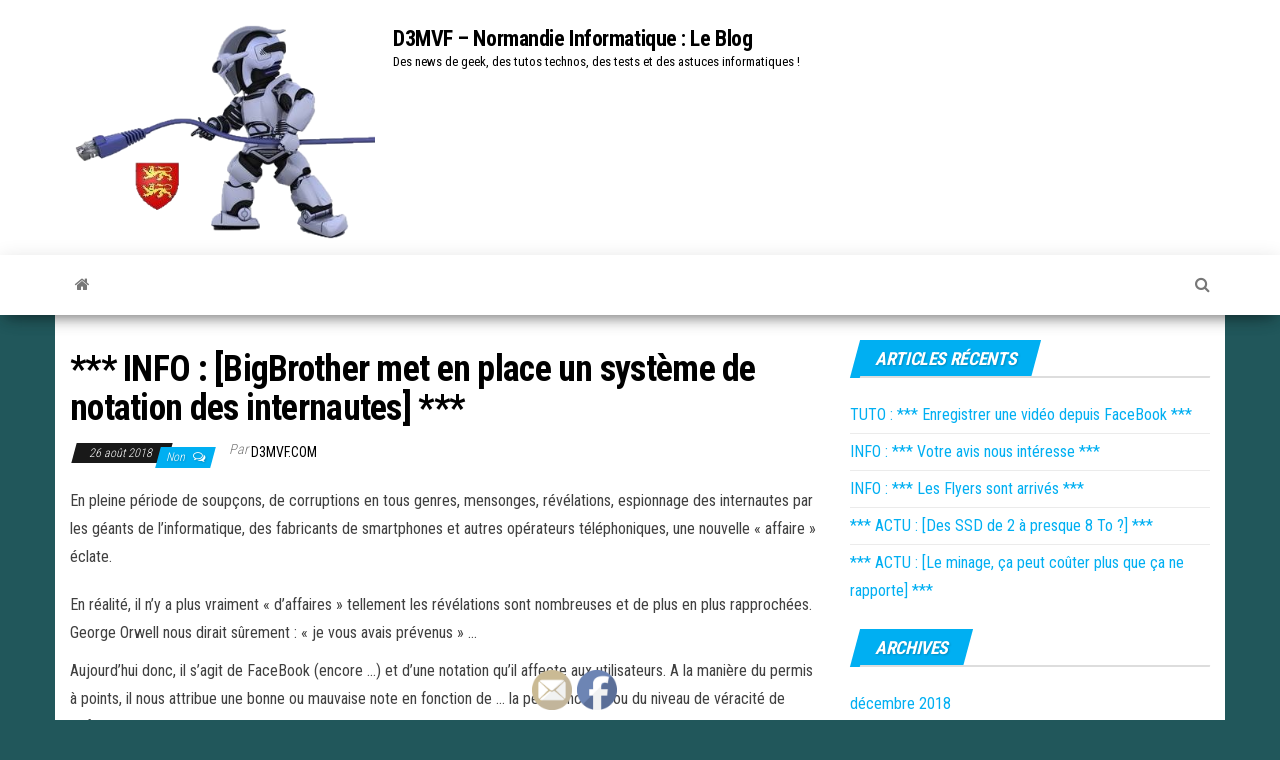

--- FILE ---
content_type: text/html; charset=UTF-8
request_url: http://blog.d3mvf.com/36/
body_size: 49391
content:
<!DOCTYPE html>
<html lang="fr-FR" prefix="og: http://ogp.me/ns#">
	<head>
		<meta http-equiv="content-type" content="text/html; charset=UTF-8" />
		<meta http-equiv="X-UA-Compatible" content="IE=edge">
		<meta name="viewport" content="width=device-width, initial-scale=1">
		<link rel="pingback" href="http://blog.d3mvf.com/xmlrpc.php" />
		<title>*** INFO : [BigBrother met en place un système de notation des internautes] *** - D3MVF - Normandie Informatique : Le Blog</title>
<meta name='robots' content='max-image-preview:large' />
<script>window._wca = window._wca || [];</script>

<!-- This site is optimized with the Yoast SEO plugin v9.3 - https://yoast.com/wordpress/plugins/seo/ -->
<link rel="canonical" href="http://blog.d3mvf.com/36/" />
<meta property="og:locale" content="fr_FR" />
<meta property="og:type" content="article" />
<meta property="og:title" content="*** INFO : [BigBrother met en place un système de notation des internautes] *** - D3MVF - Normandie Informatique : Le Blog" />
<meta property="og:description" content="En pleine période de soupçons, de corruptions en tous genres, mensonges, révélations, espionnage des internautes par les géants de l&rsquo;informatique,&hellip;" />
<meta property="og:url" content="http://blog.d3mvf.com/36/" />
<meta property="og:site_name" content="D3MVF - Normandie Informatique : Le Blog" />
<meta property="article:publisher" content="https://www.facebook.com/NormandieInformatique/" />
<meta property="article:author" content="https://www.facebook.com/NormandieInformatique/" />
<meta property="article:section" content="Internet-BigBrother" />
<meta property="article:published_time" content="2018-08-26T13:09:41+02:00" />
<meta property="article:modified_time" content="2022-06-29T11:55:48+02:00" />
<meta property="og:updated_time" content="2022-06-29T11:55:48+02:00" />
<meta property="og:image" content="http://www.d3mvf.com/wp/wp-content/uploads/2018/08/FBnote-300x168.jpg" />
<meta name="twitter:card" content="summary_large_image" />
<meta name="twitter:description" content="En pleine période de soupçons, de corruptions en tous genres, mensonges, révélations, espionnage des internautes par les géants de l&rsquo;informatique,&hellip;" />
<meta name="twitter:title" content="*** INFO : [BigBrother met en place un système de notation des internautes] *** - D3MVF - Normandie Informatique : Le Blog" />
<meta name="twitter:image" content="http://www.d3mvf.com/wp/wp-content/uploads/2018/08/FBnote-300x168.jpg" />
<script type='application/ld+json'>{"@context":"https://schema.org","@type":"Organization","url":"http://blog.d3mvf.com/","sameAs":["https://www.facebook.com/NormandieInformatique/","https://www.youtube.com/channel/UCml5xCXwSWMCllGo_rRMtmA?view_as=subscriber"],"@id":"http://blog.d3mvf.com/#organization","name":"D3MVF - NORMANDIE INFORMATIQUE","logo":"http://blog.d3mvf.com/wp-content/uploads/2018/06/Logo-robot.jpg"}</script>
<!-- / Yoast SEO plugin. -->

<link rel='dns-prefetch' href='//stats.wp.com' />
<link rel='dns-prefetch' href='//secure.gravatar.com' />
<link rel='dns-prefetch' href='//fonts.googleapis.com' />
<link rel='dns-prefetch' href='//s.w.org' />
<link rel='dns-prefetch' href='//v0.wordpress.com' />
<link rel="alternate" type="application/rss+xml" title="D3MVF - Normandie Informatique : Le Blog &raquo; Flux" href="http://blog.d3mvf.com/feed/" />
<link rel="alternate" type="application/rss+xml" title="D3MVF - Normandie Informatique : Le Blog &raquo; Flux des commentaires" href="http://blog.d3mvf.com/comments/feed/" />
<script type="text/javascript">
window._wpemojiSettings = {"baseUrl":"https:\/\/s.w.org\/images\/core\/emoji\/14.0.0\/72x72\/","ext":".png","svgUrl":"https:\/\/s.w.org\/images\/core\/emoji\/14.0.0\/svg\/","svgExt":".svg","source":{"concatemoji":"http:\/\/blog.d3mvf.com\/wp-includes\/js\/wp-emoji-release.min.js?ver=6.0.11"}};
/*! This file is auto-generated */
!function(e,a,t){var n,r,o,i=a.createElement("canvas"),p=i.getContext&&i.getContext("2d");function s(e,t){var a=String.fromCharCode,e=(p.clearRect(0,0,i.width,i.height),p.fillText(a.apply(this,e),0,0),i.toDataURL());return p.clearRect(0,0,i.width,i.height),p.fillText(a.apply(this,t),0,0),e===i.toDataURL()}function c(e){var t=a.createElement("script");t.src=e,t.defer=t.type="text/javascript",a.getElementsByTagName("head")[0].appendChild(t)}for(o=Array("flag","emoji"),t.supports={everything:!0,everythingExceptFlag:!0},r=0;r<o.length;r++)t.supports[o[r]]=function(e){if(!p||!p.fillText)return!1;switch(p.textBaseline="top",p.font="600 32px Arial",e){case"flag":return s([127987,65039,8205,9895,65039],[127987,65039,8203,9895,65039])?!1:!s([55356,56826,55356,56819],[55356,56826,8203,55356,56819])&&!s([55356,57332,56128,56423,56128,56418,56128,56421,56128,56430,56128,56423,56128,56447],[55356,57332,8203,56128,56423,8203,56128,56418,8203,56128,56421,8203,56128,56430,8203,56128,56423,8203,56128,56447]);case"emoji":return!s([129777,127995,8205,129778,127999],[129777,127995,8203,129778,127999])}return!1}(o[r]),t.supports.everything=t.supports.everything&&t.supports[o[r]],"flag"!==o[r]&&(t.supports.everythingExceptFlag=t.supports.everythingExceptFlag&&t.supports[o[r]]);t.supports.everythingExceptFlag=t.supports.everythingExceptFlag&&!t.supports.flag,t.DOMReady=!1,t.readyCallback=function(){t.DOMReady=!0},t.supports.everything||(n=function(){t.readyCallback()},a.addEventListener?(a.addEventListener("DOMContentLoaded",n,!1),e.addEventListener("load",n,!1)):(e.attachEvent("onload",n),a.attachEvent("onreadystatechange",function(){"complete"===a.readyState&&t.readyCallback()})),(e=t.source||{}).concatemoji?c(e.concatemoji):e.wpemoji&&e.twemoji&&(c(e.twemoji),c(e.wpemoji)))}(window,document,window._wpemojiSettings);
</script>
<style type="text/css">
img.wp-smiley,
img.emoji {
	display: inline !important;
	border: none !important;
	box-shadow: none !important;
	height: 1em !important;
	width: 1em !important;
	margin: 0 0.07em !important;
	vertical-align: -0.1em !important;
	background: none !important;
	padding: 0 !important;
}
</style>
	<link rel='stylesheet' id='wp-block-library-css'  href='http://blog.d3mvf.com/wp-includes/css/dist/block-library/style.min.css?ver=6.0.11' type='text/css' media='all' />
<style id='wp-block-library-inline-css' type='text/css'>
.has-text-align-justify{text-align:justify;}
</style>
<link rel='stylesheet' id='mediaelement-css'  href='http://blog.d3mvf.com/wp-includes/js/mediaelement/mediaelementplayer-legacy.min.css?ver=4.2.16' type='text/css' media='all' />
<link rel='stylesheet' id='wp-mediaelement-css'  href='http://blog.d3mvf.com/wp-includes/js/mediaelement/wp-mediaelement.min.css?ver=6.0.11' type='text/css' media='all' />
<style id='global-styles-inline-css' type='text/css'>
body{--wp--preset--color--black: #000000;--wp--preset--color--cyan-bluish-gray: #abb8c3;--wp--preset--color--white: #ffffff;--wp--preset--color--pale-pink: #f78da7;--wp--preset--color--vivid-red: #cf2e2e;--wp--preset--color--luminous-vivid-orange: #ff6900;--wp--preset--color--luminous-vivid-amber: #fcb900;--wp--preset--color--light-green-cyan: #7bdcb5;--wp--preset--color--vivid-green-cyan: #00d084;--wp--preset--color--pale-cyan-blue: #8ed1fc;--wp--preset--color--vivid-cyan-blue: #0693e3;--wp--preset--color--vivid-purple: #9b51e0;--wp--preset--gradient--vivid-cyan-blue-to-vivid-purple: linear-gradient(135deg,rgba(6,147,227,1) 0%,rgb(155,81,224) 100%);--wp--preset--gradient--light-green-cyan-to-vivid-green-cyan: linear-gradient(135deg,rgb(122,220,180) 0%,rgb(0,208,130) 100%);--wp--preset--gradient--luminous-vivid-amber-to-luminous-vivid-orange: linear-gradient(135deg,rgba(252,185,0,1) 0%,rgba(255,105,0,1) 100%);--wp--preset--gradient--luminous-vivid-orange-to-vivid-red: linear-gradient(135deg,rgba(255,105,0,1) 0%,rgb(207,46,46) 100%);--wp--preset--gradient--very-light-gray-to-cyan-bluish-gray: linear-gradient(135deg,rgb(238,238,238) 0%,rgb(169,184,195) 100%);--wp--preset--gradient--cool-to-warm-spectrum: linear-gradient(135deg,rgb(74,234,220) 0%,rgb(151,120,209) 20%,rgb(207,42,186) 40%,rgb(238,44,130) 60%,rgb(251,105,98) 80%,rgb(254,248,76) 100%);--wp--preset--gradient--blush-light-purple: linear-gradient(135deg,rgb(255,206,236) 0%,rgb(152,150,240) 100%);--wp--preset--gradient--blush-bordeaux: linear-gradient(135deg,rgb(254,205,165) 0%,rgb(254,45,45) 50%,rgb(107,0,62) 100%);--wp--preset--gradient--luminous-dusk: linear-gradient(135deg,rgb(255,203,112) 0%,rgb(199,81,192) 50%,rgb(65,88,208) 100%);--wp--preset--gradient--pale-ocean: linear-gradient(135deg,rgb(255,245,203) 0%,rgb(182,227,212) 50%,rgb(51,167,181) 100%);--wp--preset--gradient--electric-grass: linear-gradient(135deg,rgb(202,248,128) 0%,rgb(113,206,126) 100%);--wp--preset--gradient--midnight: linear-gradient(135deg,rgb(2,3,129) 0%,rgb(40,116,252) 100%);--wp--preset--duotone--dark-grayscale: url('#wp-duotone-dark-grayscale');--wp--preset--duotone--grayscale: url('#wp-duotone-grayscale');--wp--preset--duotone--purple-yellow: url('#wp-duotone-purple-yellow');--wp--preset--duotone--blue-red: url('#wp-duotone-blue-red');--wp--preset--duotone--midnight: url('#wp-duotone-midnight');--wp--preset--duotone--magenta-yellow: url('#wp-duotone-magenta-yellow');--wp--preset--duotone--purple-green: url('#wp-duotone-purple-green');--wp--preset--duotone--blue-orange: url('#wp-duotone-blue-orange');--wp--preset--font-size--small: 13px;--wp--preset--font-size--medium: 20px;--wp--preset--font-size--large: 36px;--wp--preset--font-size--x-large: 42px;}.has-black-color{color: var(--wp--preset--color--black) !important;}.has-cyan-bluish-gray-color{color: var(--wp--preset--color--cyan-bluish-gray) !important;}.has-white-color{color: var(--wp--preset--color--white) !important;}.has-pale-pink-color{color: var(--wp--preset--color--pale-pink) !important;}.has-vivid-red-color{color: var(--wp--preset--color--vivid-red) !important;}.has-luminous-vivid-orange-color{color: var(--wp--preset--color--luminous-vivid-orange) !important;}.has-luminous-vivid-amber-color{color: var(--wp--preset--color--luminous-vivid-amber) !important;}.has-light-green-cyan-color{color: var(--wp--preset--color--light-green-cyan) !important;}.has-vivid-green-cyan-color{color: var(--wp--preset--color--vivid-green-cyan) !important;}.has-pale-cyan-blue-color{color: var(--wp--preset--color--pale-cyan-blue) !important;}.has-vivid-cyan-blue-color{color: var(--wp--preset--color--vivid-cyan-blue) !important;}.has-vivid-purple-color{color: var(--wp--preset--color--vivid-purple) !important;}.has-black-background-color{background-color: var(--wp--preset--color--black) !important;}.has-cyan-bluish-gray-background-color{background-color: var(--wp--preset--color--cyan-bluish-gray) !important;}.has-white-background-color{background-color: var(--wp--preset--color--white) !important;}.has-pale-pink-background-color{background-color: var(--wp--preset--color--pale-pink) !important;}.has-vivid-red-background-color{background-color: var(--wp--preset--color--vivid-red) !important;}.has-luminous-vivid-orange-background-color{background-color: var(--wp--preset--color--luminous-vivid-orange) !important;}.has-luminous-vivid-amber-background-color{background-color: var(--wp--preset--color--luminous-vivid-amber) !important;}.has-light-green-cyan-background-color{background-color: var(--wp--preset--color--light-green-cyan) !important;}.has-vivid-green-cyan-background-color{background-color: var(--wp--preset--color--vivid-green-cyan) !important;}.has-pale-cyan-blue-background-color{background-color: var(--wp--preset--color--pale-cyan-blue) !important;}.has-vivid-cyan-blue-background-color{background-color: var(--wp--preset--color--vivid-cyan-blue) !important;}.has-vivid-purple-background-color{background-color: var(--wp--preset--color--vivid-purple) !important;}.has-black-border-color{border-color: var(--wp--preset--color--black) !important;}.has-cyan-bluish-gray-border-color{border-color: var(--wp--preset--color--cyan-bluish-gray) !important;}.has-white-border-color{border-color: var(--wp--preset--color--white) !important;}.has-pale-pink-border-color{border-color: var(--wp--preset--color--pale-pink) !important;}.has-vivid-red-border-color{border-color: var(--wp--preset--color--vivid-red) !important;}.has-luminous-vivid-orange-border-color{border-color: var(--wp--preset--color--luminous-vivid-orange) !important;}.has-luminous-vivid-amber-border-color{border-color: var(--wp--preset--color--luminous-vivid-amber) !important;}.has-light-green-cyan-border-color{border-color: var(--wp--preset--color--light-green-cyan) !important;}.has-vivid-green-cyan-border-color{border-color: var(--wp--preset--color--vivid-green-cyan) !important;}.has-pale-cyan-blue-border-color{border-color: var(--wp--preset--color--pale-cyan-blue) !important;}.has-vivid-cyan-blue-border-color{border-color: var(--wp--preset--color--vivid-cyan-blue) !important;}.has-vivid-purple-border-color{border-color: var(--wp--preset--color--vivid-purple) !important;}.has-vivid-cyan-blue-to-vivid-purple-gradient-background{background: var(--wp--preset--gradient--vivid-cyan-blue-to-vivid-purple) !important;}.has-light-green-cyan-to-vivid-green-cyan-gradient-background{background: var(--wp--preset--gradient--light-green-cyan-to-vivid-green-cyan) !important;}.has-luminous-vivid-amber-to-luminous-vivid-orange-gradient-background{background: var(--wp--preset--gradient--luminous-vivid-amber-to-luminous-vivid-orange) !important;}.has-luminous-vivid-orange-to-vivid-red-gradient-background{background: var(--wp--preset--gradient--luminous-vivid-orange-to-vivid-red) !important;}.has-very-light-gray-to-cyan-bluish-gray-gradient-background{background: var(--wp--preset--gradient--very-light-gray-to-cyan-bluish-gray) !important;}.has-cool-to-warm-spectrum-gradient-background{background: var(--wp--preset--gradient--cool-to-warm-spectrum) !important;}.has-blush-light-purple-gradient-background{background: var(--wp--preset--gradient--blush-light-purple) !important;}.has-blush-bordeaux-gradient-background{background: var(--wp--preset--gradient--blush-bordeaux) !important;}.has-luminous-dusk-gradient-background{background: var(--wp--preset--gradient--luminous-dusk) !important;}.has-pale-ocean-gradient-background{background: var(--wp--preset--gradient--pale-ocean) !important;}.has-electric-grass-gradient-background{background: var(--wp--preset--gradient--electric-grass) !important;}.has-midnight-gradient-background{background: var(--wp--preset--gradient--midnight) !important;}.has-small-font-size{font-size: var(--wp--preset--font-size--small) !important;}.has-medium-font-size{font-size: var(--wp--preset--font-size--medium) !important;}.has-large-font-size{font-size: var(--wp--preset--font-size--large) !important;}.has-x-large-font-size{font-size: var(--wp--preset--font-size--x-large) !important;}
</style>
<link rel='stylesheet' id='SFSImainCss-css'  href='http://blog.d3mvf.com/wp-content/plugins/ultimate-social-media-icons/css/sfsi-style.css?ver=6.0.11' type='text/css' media='all' />
<link rel='stylesheet' id='SFSIPLUSmainCss-css'  href='http://blog.d3mvf.com/wp-content/plugins/ultimate-social-media-plus/css/sfsi-style.css?ver=6.0.11' type='text/css' media='all' />
<link rel='stylesheet' id='woocommerce-layout-css'  href='http://blog.d3mvf.com/wp-content/plugins/woocommerce/assets/css/woocommerce-layout.css?ver=3.5.10' type='text/css' media='all' />
<style id='woocommerce-layout-inline-css' type='text/css'>

	.infinite-scroll .woocommerce-pagination {
		display: none;
	}
</style>
<link rel='stylesheet' id='woocommerce-smallscreen-css'  href='http://blog.d3mvf.com/wp-content/plugins/woocommerce/assets/css/woocommerce-smallscreen.css?ver=3.5.10' type='text/css' media='only screen and (max-width: 768px)' />
<link rel='stylesheet' id='woocommerce-general-css'  href='http://blog.d3mvf.com/wp-content/plugins/woocommerce/assets/css/woocommerce.css?ver=3.5.10' type='text/css' media='all' />
<style id='woocommerce-inline-inline-css' type='text/css'>
.woocommerce form .form-row .required { visibility: visible; }
</style>
<link rel='stylesheet' id='wp-polls-css'  href='http://blog.d3mvf.com/wp-content/plugins/wp-polls/polls-css.css?ver=2.75.5' type='text/css' media='all' />
<style id='wp-polls-inline-css' type='text/css'>
.wp-polls .pollbar {
	margin: 1px;
	font-size: 6px;
	line-height: 8px;
	height: 8px;
	background-image: url('http://blog.d3mvf.com/wp-content/plugins/wp-polls/images/default/pollbg.gif');
	border: 1px solid #c8c8c8;
}

</style>
<link rel='stylesheet' id='wc-gateway-ppec-frontend-css'  href='http://blog.d3mvf.com/wp-content/plugins/woocommerce-gateway-paypal-express-checkout/assets/css/wc-gateway-ppec-frontend.css?ver=2.1.1' type='text/css' media='all' />
<link rel='stylesheet' id='envo-magazine-fonts-css'  href='https://fonts.googleapis.com/css?family=Roboto+Condensed%3A300%2C400%2C700&#038;subset=latin%2Clatin-ext' type='text/css' media='all' />
<link rel='stylesheet' id='bootstrap-css'  href='http://blog.d3mvf.com/wp-content/themes/envo-magazine/css/bootstrap.css?ver=3.3.7' type='text/css' media='all' />
<link rel='stylesheet' id='envo-magazine-stylesheet-css'  href='http://blog.d3mvf.com/wp-content/themes/envo-magazine/style.css?ver=1.3.4' type='text/css' media='all' />
<link rel='stylesheet' id='font-awesome-css'  href='http://blog.d3mvf.com/wp-content/themes/envo-magazine/css/font-awesome.min.css?ver=4.7.0' type='text/css' media='all' />
<link rel='stylesheet' id='jetpack_css-css'  href='http://blog.d3mvf.com/wp-content/plugins/jetpack/css/jetpack.css?ver=12.0.2' type='text/css' media='all' />
<script type='text/javascript' src='http://blog.d3mvf.com/wp-includes/js/jquery/jquery.min.js?ver=3.6.0' id='jquery-core-js'></script>
<script type='text/javascript' src='http://blog.d3mvf.com/wp-includes/js/jquery/jquery-migrate.min.js?ver=3.3.2' id='jquery-migrate-js'></script>
<script defer type='text/javascript' src='https://stats.wp.com/s-202603.js' id='woocommerce-analytics-js'></script>
<link rel="https://api.w.org/" href="http://blog.d3mvf.com/wp-json/" /><link rel="alternate" type="application/json" href="http://blog.d3mvf.com/wp-json/wp/v2/posts/36" /><link rel="EditURI" type="application/rsd+xml" title="RSD" href="http://blog.d3mvf.com/xmlrpc.php?rsd" />
<link rel="wlwmanifest" type="application/wlwmanifest+xml" href="http://blog.d3mvf.com/wp-includes/wlwmanifest.xml" /> 
<meta name="generator" content="WordPress 6.0.11" />
<meta name="generator" content="WooCommerce 3.5.10" />
<link rel='shortlink' href='https://wp.me/sagzUD-36' />
<link rel="alternate" type="application/json+oembed" href="http://blog.d3mvf.com/wp-json/oembed/1.0/embed?url=http%3A%2F%2Fblog.d3mvf.com%2F36%2F" />
<link rel="alternate" type="text/xml+oembed" href="http://blog.d3mvf.com/wp-json/oembed/1.0/embed?url=http%3A%2F%2Fblog.d3mvf.com%2F36%2F&#038;format=xml" />
<meta name="follow.[base64]" content="VtTh1SAWt4a1J6JEB16f"/>
	<script>
		window.addEventListener("sfsi_plus_functions_loaded", function() {
			var body = document.getElementsByTagName('body')[0];
			// console.log(body);
			body.classList.add("sfsi_plus_3.47");
		})
		// window.addEventListener('sfsi_plus_functions_loaded',function(e) {
		// 	jQuery("body").addClass("sfsi_plus_3.47")
		// });
		jQuery(document).ready(function(e) {
			jQuery("body").addClass("sfsi_plus_3.47")
		});

		function sfsi_plus_processfurther(ref) {
			var feed_id = '';
			var feedtype = 8;
			var email = jQuery(ref).find('input[name="email"]').val();
			var filter = /^([a-zA-Z0-9_\.\-])+\@(([a-zA-Z0-9\-])+\.)+([a-zA-Z0-9]{2,4})+$/;
			if ((email != "Enter your email") && (filter.test(email))) {
				if (feedtype == "8") {
					var url = "https://api.follow.it/subscription-form/" + feed_id + "/" + feedtype;
					window.open(url, "popupwindow", "scrollbars=yes,width=1080,height=760");
					return true;
				}
			} else {
				alert("Please enter email address");
				jQuery(ref).find('input[name="email"]').focus();
				return false;
			}
		}
	</script>
	<style>
		.sfsi_plus_subscribe_Popinner {
			width: 100% !important;
			height: auto !important;
			border: 1px solid #b5b5b5 !important;
			padding: 18px 0px !important;
			background-color: #ffffff !important;
		}

		.sfsi_plus_subscribe_Popinner form {
			margin: 0 20px !important;
		}

		.sfsi_plus_subscribe_Popinner h5 {
			font-family: Helvetica,Arial,sans-serif !important;

			font-weight: bold !important;
			color: #000000 !important;
			font-size: 16px !important;
			text-align: center !important;
			margin: 0 0 10px !important;
			padding: 0 !important;
		}

		.sfsi_plus_subscription_form_field {
			margin: 5px 0 !important;
			width: 100% !important;
			display: inline-flex;
			display: -webkit-inline-flex;
		}

		.sfsi_plus_subscription_form_field input {
			width: 100% !important;
			padding: 10px 0px !important;
		}

		.sfsi_plus_subscribe_Popinner input[type=email] {
			font-family: Helvetica,Arial,sans-serif !important;

			font-style: normal !important;
			color: #000000 !important;
			font-size: 14px !important;
			text-align: center !important;
		}

		.sfsi_plus_subscribe_Popinner input[type=email]::-webkit-input-placeholder {
			font-family: Helvetica,Arial,sans-serif !important;

			font-style: normal !important;
			color: #000000 !important;
			font-size: 14px !important;
			text-align: center !important;
		}

		.sfsi_plus_subscribe_Popinner input[type=email]:-moz-placeholder {
			/* Firefox 18- */
			font-family: Helvetica,Arial,sans-serif !important;

			font-style: normal !important;
			color: #000000 !important;
			font-size: 14px !important;
			text-align: center !important;
		}

		.sfsi_plus_subscribe_Popinner input[type=email]::-moz-placeholder {
			/* Firefox 19+ */
			font-family: Helvetica,Arial,sans-serif !important;

			font-style: normal !important;
			color: #000000 !important;
			font-size: 14px !important;
			text-align: center !important;
		}

		.sfsi_plus_subscribe_Popinner input[type=email]:-ms-input-placeholder {
			font-family: Helvetica,Arial,sans-serif !important;

			font-style: normal !important;
			color: #000000 !important;
			font-size: 14px !important;
			text-align: center !important;
		}

		.sfsi_plus_subscribe_Popinner input[type=submit] {
			font-family: Helvetica,Arial,sans-serif !important;

			font-weight: bold !important;
			color: #000000 !important;
			font-size: 16px !important;
			text-align: center !important;
			background-color: #dedede !important;
		}
	</style>
		<style>img#wpstats{display:none}</style>
			<noscript><style>.woocommerce-product-gallery{ opacity: 1 !important; }</style></noscript>
	<style type="text/css">.recentcomments a{display:inline !important;padding:0 !important;margin:0 !important;}</style>	<style type="text/css" id="envo-magazine-header-css">
			.site-header {
			background-image: url(http://www.d3mvf.com/wp/wp-content/uploads/2018/09/Fond_Blog01.png);
			background-repeat: no-repeat;
			background-position: 50% 50%;
			-webkit-background-size: cover;
			-moz-background-size:    cover;
			-o-background-size:      cover;
			background-size:         cover;
		}
		.site-title a, .site-title, .site-description {
			color: #000000;
		}
			
	</style>
	<style type="text/css" id="custom-background-css">
body.custom-background { background-color: #21575b; }
</style>
	<link rel="icon" href="http://blog.d3mvf.com/wp-content/uploads/2018/06/cropped-Logo-robot-32x32.jpg" sizes="32x32" />
<link rel="icon" href="http://blog.d3mvf.com/wp-content/uploads/2018/06/cropped-Logo-robot-192x192.jpg" sizes="192x192" />
<link rel="apple-touch-icon" href="http://blog.d3mvf.com/wp-content/uploads/2018/06/cropped-Logo-robot-180x180.jpg" />
<meta name="msapplication-TileImage" content="http://blog.d3mvf.com/wp-content/uploads/2018/06/cropped-Logo-robot-270x270.jpg" />
	</head>
	<body id="blog" class="post-template-default single single-post postid-36 single-format-standard custom-background wp-custom-logo woocommerce-no-js">
		<div class="site-header container-fluid">
	<div class="container" >
		<div class="row" >
			<div class="site-heading " >
				<div class="site-branding-logo">
					<a href="http://blog.d3mvf.com/" class="custom-logo-link" rel="home"><img width="323" height="215" src="http://blog.d3mvf.com/wp-content/uploads/2018/09/cropped-testtranspa.png" class="custom-logo" alt="D3MVF &#8211; Normandie Informatique : Le Blog" srcset="http://blog.d3mvf.com/wp-content/uploads/2018/09/cropped-testtranspa.png 323w, http://blog.d3mvf.com/wp-content/uploads/2018/09/cropped-testtranspa-300x200.png 300w" sizes="(max-width: 323px) 100vw, 323px" /></a>				</div>
				<div class="site-branding-text">
											<p class="site-title"><a href="http://blog.d3mvf.com/" rel="home">D3MVF &#8211; Normandie Informatique : Le Blog</a></p>
					
											<p class="site-description">
							Des news de geek, des tutos technos, des tests et des astuces informatiques !						</p>
									</div><!-- .site-branding-text -->
			</div>
				
		</div>
	</div>
</div>
 
<div class="main-menu">
	<nav id="site-navigation" class="navbar navbar-default">     
		<div class="container">   
			<div class="navbar-header">
							</div> 
						<ul class="nav navbar-nav search-icon navbar-left hidden-xs">
				<li class="home-icon">
					<a href="http://blog.d3mvf.com/" title="D3MVF &#8211; Normandie Informatique : Le Blog">
						<i class="fa fa-home"></i>
					</a>
				</li>
			</ul>
									<ul class="nav navbar-nav search-icon navbar-right hidden-xs">
				<li class="top-search-icon">
					<a href="#">
						<i class="fa fa-search"></i>
					</a>
				</li>
				<div class="top-search-box">
					<form role="search" method="get" id="searchform" class="searchform" action="http://blog.d3mvf.com/">
				<div>
					<label class="screen-reader-text" for="s">Rechercher :</label>
					<input type="text" value="" name="s" id="s" />
					<input type="submit" id="searchsubmit" value="Rechercher" />
				</div>
			</form>				</div>
			</ul>
		</div>
			</nav> 
</div>

<div class="container main-container" role="main">
	<div class="page-area">
		
<!-- start content container -->
<!-- start content container -->
<div class="row">      
	<article class="col-md-8">
		                         
				<div class="post-36 post type-post status-publish format-standard hentry category-internet-bigbrother">
										<h1 class="single-title">*** INFO : [BigBrother met en place un système de notation des internautes] ***</h1>						<span class="posted-date">
		26 août 2018	</span>
	<span class="comments-meta">
		Non		<i class="fa fa-comments-o"></i>
	</span>
								<span class="author-meta">
			<span class="author-meta-by">Par </span>
			<a href="http://blog.d3mvf.com/author/d3mvf-com/">
				d3mvf.com			</a>
		</span>
						<div class="single-content"> 
						<div class="single-entry-summary">
							 
							<p>En pleine période de soupçons, de corruptions en tous genres, mensonges, révélations, espionnage des internautes par les géants de l&rsquo;informatique, des fabricants de smartphones et autres opérateurs téléphoniques, une nouvelle « affaire » éclate.</p>
<p><img class="alignnone size-medium wp-image-42 aligncenter" src="http://www.d3mvf.com/wp/wp-content/uploads/2018/08/FBnote-300x168.jpg" alt="" width="300" height="168" /></p>
<p>En réalité, il n&rsquo;y a plus vraiment « d&rsquo;affaires » tellement les révélations sont nombreuses et de plus en plus rapprochées. George Orwell nous dirait sûrement : « je vous avais prévenus » &#8230;</p>
<p>Aujourd&rsquo;hui donc, il s&rsquo;agit de FaceBook (encore &#8230;) et d&rsquo;une notation qu&rsquo;il affecte aux utilisateurs. A la manière du permis à points, il nous attribue une bonne ou mauvaise note en fonction de &#8230; la pertinence et/ou du niveau de véracité de l&rsquo;information. L&rsquo; AFP et tous les journaux télévisés n&rsquo;auraient qu&rsquo;à bien se tenir.</p>
<p>Après le Décodex du Monde qui se permet de classer ou non les blog et autres sites d&rsquo;informations en tant que diffuseur de fakenews, c&rsquo;est FaceBook qui s&rsquo;attribue cet honneur.</p>
<p>Ah heureusement qu&rsquo;ils sont là &#8230;</p>
<p><em><strong>sources :</strong></em></p>
<p><em>http://www.atlantico.fr/pepites/c-est-confirme-facebook-note-utilisateurs-fake-news-3484423.html#MDUqoCK9fUZWpXuz.99</em></p>
<p><strong>et</strong></p>
<p>https://www.washingtonpost.com/technology/2018/08/21/facebook-is-rating-trustworthiness-its-users-scale-zero-one/?noredirect=on&#038;utm_term=.d6f0898b5fbb</p>
 
							 
						</div><!-- .single-entry-summary -->
												<div class="entry-footer"><div class="cat-links"><span class="space-right">Catégorie</span><a href="http://blog.d3mvf.com/category/internet-bigbrother/">Internet-BigBrother</a></div></div>					</div>
							<div class="prev-next-links">
					<div class="arrowLeft">
				<a href="http://blog.d3mvf.com/actu-shadow-ou-la-puissance-dematerialisee-en-essai/" rel="prev"><i class="fa fa-angle-double-left fa-2x" aria-hidden="true"></i></a>				<div class="prev-next-links-thumb">
					<a href="http://blog.d3mvf.com/actu-shadow-ou-la-puissance-dematerialisee-en-essai/" rel="prev"></a>				</div>
				<div class="prev-next-links-title">
					<a href="http://blog.d3mvf.com/actu-shadow-ou-la-puissance-dematerialisee-en-essai/" rel="prev">*** ACTU : Shadow ou la puissance dématérialisée en Essai ! ***</a>				</div>	
			</div>
			
			<div class="arrowRight">
				<a href="http://blog.d3mvf.com/info-bigbrother-met-en-place-un-systeme-de-notation-des-internautes/" rel="next"><i class="fa fa-angle-double-right fa-2x" aria-hidden="true"></i></a>				<div class="prev-next-links-thumb">
					<a href="http://blog.d3mvf.com/info-bigbrother-met-en-place-un-systeme-de-notation-des-internautes/" rel="next"></a>				</div>
				<div class="prev-next-links-title">
					<a href="http://blog.d3mvf.com/info-bigbrother-met-en-place-un-systeme-de-notation-des-internautes/" rel="next">*** INFO : [BigBrother met en place un système de notation des internautes] ***</a>				</div>	
			</div>
		
				</div>
													<div class="single-footer">
								<div id="comments" class="comments-template">
			</div>
 
						</div>
									</div>        
			        
		    
	</article> 
		<aside id="sidebar" class="col-md-4">
		
		<div id="recent-posts-4" class="widget widget_recent_entries">
		<div class="widget-title"><h3>Articles récents</h3></div>
		<ul>
											<li>
					<a href="http://blog.d3mvf.com/tuto-enregistrer-une-video-depuis-facebook/">TUTO : *** Enregistrer une vidéo depuis FaceBook ***</a>
									</li>
											<li>
					<a href="http://blog.d3mvf.com/info-votre-avis-nous-interesse/">INFO : *** Votre avis nous intéresse ***</a>
									</li>
											<li>
					<a href="http://blog.d3mvf.com/info-les-flyers-sont-arrives/">INFO : *** Les Flyers sont arrivés ***</a>
									</li>
											<li>
					<a href="http://blog.d3mvf.com/actu-des-ssd-de-2-a-presque-8-to/">*** ACTU : [Des SSD de 2 à presque 8 To ?] ***</a>
									</li>
											<li>
					<a href="http://blog.d3mvf.com/actu-le-minage-ca-peut-couter-plus-que-ca-ne-rapporte/">*** ACTU : [Le minage, ça peut coûter plus que ça ne rapporte] ***</a>
									</li>
					</ul>

		</div><div id="archives-4" class="widget widget_archive"><div class="widget-title"><h3>Archives</h3></div>
			<ul>
					<li><a href='http://blog.d3mvf.com/2018/12/'>décembre 2018</a></li>
	<li><a href='http://blog.d3mvf.com/2018/11/'>novembre 2018</a></li>
	<li><a href='http://blog.d3mvf.com/2018/10/'>octobre 2018</a></li>
	<li><a href='http://blog.d3mvf.com/2018/09/'>septembre 2018</a></li>
	<li><a href='http://blog.d3mvf.com/2018/08/'>août 2018</a></li>
	<li><a href='http://blog.d3mvf.com/2018/06/'>juin 2018</a></li>
	<li><a href='http://blog.d3mvf.com/2018/05/'>mai 2018</a></li>
	<li><a href='http://blog.d3mvf.com/2018/03/'>mars 2018</a></li>
			</ul>

			</div><div id="recent-comments-4" class="widget widget_recent_comments"><div class="widget-title"><h3>Commentaires récents</h3></div><ul id="recentcomments"><li class="recentcomments"><span class="comment-author-link">d3mvf.com</span> dans <a href="http://blog.d3mvf.com/actu-piratage-par-une-faille-dans-google-chrome/#comment-5">*** ACTU : Piratage par une faille dans Google Chrome ***</a></li><li class="recentcomments"><span class="comment-author-link"><a href='https://wordpress.org/' rel='external nofollow ugc' class='url'>Un commentateur WordPress</a></span> dans <a href="http://blog.d3mvf.com/bonjour-tout-le-monde/#comment-1">*** 26-03-18 Le Blog arrive ***</a></li></ul></div><div id="rss-4" class="widget widget_rss"><div class="widget-title"><h3><a class="rsswidget rss-widget-feed" href="https://www.01net.com/info/flux-rss/"><img class="rss-widget-icon" style="border:0" width="14" height="14" src="http://blog.d3mvf.com/wp-includes/images/rss.png" alt="Flux" loading="lazy" /></a> <a class="rsswidget rss-widget-title" href="">Flux inconnu</a></h3></div></div>	</aside>
</div>
<!-- end content container -->
<!-- end content container -->

</div><!-- end main-container -->
</div><!-- end page-area -->
 
<footer id="colophon" class="footer-credits container-fluid">
	<div class="container">
				<div class="footer-credits-text text-center">
			Fièrement propulsé par <a href="https://wordpress.org/">WordPress</a>			<span class="sep"> | </span>
			Thème : <a href="https://envothemes.com/">Envo Magazine</a>		</div> 
		 
	</div>	
</footer>
 
			<!--facebook like and share js -->
			<div id="fb-root"></div>
			<script>
				(function(d, s, id) {
					var js, fjs = d.getElementsByTagName(s)[0];
					if (d.getElementById(id)) return;
					js = d.createElement(s);
					js.id = id;
					js.src = "//connect.facebook.net/en_US/sdk.js#xfbml=1&version=v2.5";
					fjs.parentNode.insertBefore(js, fjs);
				}(document, 'script', 'facebook-jssdk'));
			</script>
		<script>
window.addEventListener('sfsi_functions_loaded', function() {
    if (typeof sfsi_responsive_toggle == 'function') {
        sfsi_responsive_toggle(0);
        // console.log('sfsi_responsive_toggle');

    }
})
</script>
<div class="norm_row sfsi_wDiv" id="sfsi_floater"  style="z-index: 9999;width:225px;text-align:left;position:absolute;left:50%;bottom:0px"><div style='width:40px; height:40px;margin-left:5px;margin-bottom:5px; ' class='sfsi_wicons shuffeldiv ' ><div class='inerCnt'><a class=' sficn' data-effect='' target='_blank'  href='http://www.specificfeeds.com/widgets/emailSubscribeEncFeed/[base64]/OA==/' id='sfsiid_email' style='opacity:1'  ><img data-pin-nopin='true' alt='Follow by Email' title='Follow by Email' src='http://blog.d3mvf.com/wp-content/plugins/ultimate-social-media-icons/images/icons_theme/default/default_email.png' width='40' height='40' style='' class='sfcm sfsi_wicon ' data-effect=''   /></a></div></div><div style='width:40px; height:40px;margin-left:5px;margin-bottom:5px; ' class='sfsi_wicons shuffeldiv ' ><div class='inerCnt'><a class=' sficn' data-effect='' target='_blank'  href='https://www.facebook.com/NormandieInformatique/' id='sfsiid_facebook' style='opacity:1'  ><img data-pin-nopin='true' alt='Facebook' title='Facebook' src='http://blog.d3mvf.com/wp-content/plugins/ultimate-social-media-icons/images/icons_theme/default/default_facebook.png' width='40' height='40' style='' class='sfcm sfsi_wicon ' data-effect=''   /></a><div class="sfsi_tool_tip_2 fb_tool_bdr sfsiTlleft" style="width:62px ;opacity:0;z-index:-1;margin-left:-47.5px;" id="sfsiid_facebook"><span class="bot_arow bot_fb_arow"></span><div class="sfsi_inside"><div  class='icon1'><a href='https://www.facebook.com/NormandieInformatique/' target='_blank'><img data-pin-nopin='true' class='sfsi_wicon' alt='Facebook' title='Facebook' src='http://blog.d3mvf.com/wp-content/plugins/ultimate-social-media-icons/images/visit_icons/facebook.png'  /></a></div><div  class='icon2'><div class="fb-like" data-href="http://blog.d3mvf.com/36" data-layout="button" data-action="like" data-show-faces="false" data-share="true"></div></div><div  class='icon3'><a target='_blank' href='https://www.facebook.com/sharer/sharer.php?u=http%3A%2F%2Fblog.d3mvf.com%2F36' style='display:inline-block;'  > <img class='sfsi_wicon'  data-pin-nopin='true' width='auto' height='auto' alt='fb-share-icon' title='Facebook Share' src='http://blog.d3mvf.com/wp-content/plugins/ultimate-social-media-icons/images/visit_icons/fbshare_bck.png'  /></a></div></div></div></div></div></div ><input type='hidden' id='sfsi_floater_sec' value='center-bottom' /><script>window.addEventListener("sfsi_functions_loaded", function() 
			{
				if (typeof sfsi_widget_set == "function") {
					sfsi_widget_set();
				}
			}); window.addEventListener('sfsi_functions_loaded',function()
					  {
						var leftalign = ( jQuery(window).width() - jQuery('#sfsi_floater').width() ) / 2;
						jQuery('#sfsi_floater').css('left',leftalign);
						sfsi_float_widget('bottom');
					});</script>    <script>
        window.addEventListener('sfsi_functions_loaded', function() {
            if (typeof sfsi_plugin_version == 'function') {
                sfsi_plugin_version(2.62);
            }
        });

        function sfsi_processfurther(ref) {
            var feed_id = '[base64]';
            var feedtype = 8;
            var email = jQuery(ref).find('input[name="email"]').val();
            var filter = /^([a-zA-Z0-9_\.\-])+\@(([a-zA-Z0-9\-])+\.)+([a-zA-Z0-9]{2,4})+$/;
            if ((email != "Enter your email") && (filter.test(email))) {
                if (feedtype == "8") {
                    var url = "https://api.follow.it/subscription-form/" + feed_id + "/" + feedtype;
                    window.open(url, "popupwindow", "scrollbars=yes,width=1080,height=760");
                    return true;
                }
            } else {
                alert("Please enter email address");
                jQuery(ref).find('input[name="email"]').focus();
                return false;
            }
        }
    </script>
    <style type="text/css" aria-selected="true">
        .sfsi_subscribe_Popinner {
            width: 100% !important;

            height: auto !important;

            padding: 18px 0px !important;

            background-color: #ffffff !important;

        }

        .sfsi_subscribe_Popinner form {

            margin: 0 20px !important;

        }

        .sfsi_subscribe_Popinner h5 {

            font-family: Helvetica,Arial,sans-serif !important;

            font-weight: bold !important;

            color: #000000 !important;

            font-size: 16px !important;

            text-align: center !important;

            margin: 0 0 10px !important;

            padding: 0 !important;

        }

        .sfsi_subscription_form_field {

            margin: 5px 0 !important;

            width: 100% !important;

            display: inline-flex;

            display: -webkit-inline-flex;

        }

        .sfsi_subscription_form_field input {

            width: 100% !important;

            padding: 10px 0px !important;

        }

        .sfsi_subscribe_Popinner input[type=email] {

            font-family: Helvetica,Arial,sans-serif !important;

            font-style: normal !important;

            color:  !important;

            font-size: 14px !important;

            text-align: center !important;

        }

        .sfsi_subscribe_Popinner input[type=email]::-webkit-input-placeholder {

            font-family: Helvetica,Arial,sans-serif !important;

            font-style: normal !important;

            color:  !important;

            font-size: 14px !important;

            text-align: center !important;

        }

        .sfsi_subscribe_Popinner input[type=email]:-moz-placeholder {
            /* Firefox 18- */

            font-family: Helvetica,Arial,sans-serif !important;

            font-style: normal !important;

            color:  !important;

            font-size: 14px !important;

            text-align: center !important;

        }

        .sfsi_subscribe_Popinner input[type=email]::-moz-placeholder {
            /* Firefox 19+ */

            font-family: Helvetica,Arial,sans-serif !important;

            font-style: normal !important;

            color:  !important;

            font-size: 14px !important;

            text-align: center !important;

        }

        .sfsi_subscribe_Popinner input[type=email]:-ms-input-placeholder {

            font-family: Helvetica,Arial,sans-serif !important;

            font-style: normal !important;

            color:  !important;

            font-size: 14px !important;

            text-align: center !important;

        }

        .sfsi_subscribe_Popinner input[type=submit] {

            font-family: Helvetica,Arial,sans-serif !important;

            font-weight: bold !important;

            color: #000000 !important;

            font-size: 16px !important;

            text-align: center !important;

            background-color: #dedede !important;

        }

        .sfsi_shortcode_container {
            float: left;
        }

        .sfsi_shortcode_container .norm_row .sfsi_wDiv {
            position: relative !important;
        }

        .sfsi_shortcode_container .sfsi_holders {
            display: none;
        }

            </style>

<script>
	window.addEventListener('sfsi_plus_functions_loaded', function() {
		if (typeof sfsi_plus_responsive_toggle == 'function') {
			sfsi_plus_responsive_toggle(0);
			// console.log('sfsi_plus_responsive_toggle');
		}
	})
</script>

	<script type="text/javascript">
		var c = document.body.className;
		c = c.replace(/woocommerce-no-js/, 'woocommerce-js');
		document.body.className = c;
	</script>
	<script type='text/javascript' src='http://blog.d3mvf.com/wp-includes/js/jquery/ui/core.min.js?ver=1.13.1' id='jquery-ui-core-js'></script>
<script type='text/javascript' src='http://blog.d3mvf.com/wp-content/plugins/ultimate-social-media-icons/js/shuffle/modernizr.custom.min.js?ver=6.0.11' id='SFSIjqueryModernizr-js'></script>
<script type='text/javascript' src='http://blog.d3mvf.com/wp-content/plugins/ultimate-social-media-icons/js/shuffle/jquery.shuffle.min.js?ver=6.0.11' id='SFSIjqueryShuffle-js'></script>
<script type='text/javascript' src='http://blog.d3mvf.com/wp-content/plugins/ultimate-social-media-icons/js/shuffle/random-shuffle-min.js?ver=6.0.11' id='SFSIjqueryrandom-shuffle-js'></script>
<script type='text/javascript' id='SFSICustomJs-js-extra'>
/* <![CDATA[ */
var sfsi_icon_ajax_object = {"ajax_url":"http:\/\/blog.d3mvf.com\/wp-admin\/admin-ajax.php"};
var sfsi_icon_ajax_object = {"ajax_url":"http:\/\/blog.d3mvf.com\/wp-admin\/admin-ajax.php","plugin_url":"http:\/\/blog.d3mvf.com\/wp-content\/plugins\/ultimate-social-media-icons\/"};
/* ]]> */
</script>
<script type='text/javascript' src='http://blog.d3mvf.com/wp-content/plugins/ultimate-social-media-icons/js/custom.js?ver=6.0.11' id='SFSICustomJs-js'></script>
<script type='text/javascript' src='http://blog.d3mvf.com/wp-content/plugins/ultimate-social-media-plus/js/shuffle/modernizr.custom.min.js?ver=6.0.11' id='SFSIPLUSjqueryModernizr-js'></script>
<script type='text/javascript' id='SFSIPLUSCustomJs-js-extra'>
/* <![CDATA[ */
var sfsi_plus_ajax_object = {"ajax_url":"http:\/\/blog.d3mvf.com\/wp-admin\/admin-ajax.php","plugin_url":"http:\/\/blog.d3mvf.com\/wp-content\/plugins\/ultimate-social-media-plus\/","rest_url":"http:\/\/blog.d3mvf.com\/wp-json\/"};
var sfsi_plus_links = {"admin_url":"http:\/\/blog.d3mvf.com\/wp-admin\/","plugin_dir_url":"http:\/\/blog.d3mvf.com\/wp-content\/plugins\/ultimate-social-media-plus\/","rest_url":"http:\/\/blog.d3mvf.com\/wp-json\/","pretty_perma":"yes"};
/* ]]> */
</script>
<script type='text/javascript' src='http://blog.d3mvf.com/wp-content/plugins/ultimate-social-media-plus/js/custom.js?ver=6.0.11' id='SFSIPLUSCustomJs-js'></script>
<script type='text/javascript' src='http://blog.d3mvf.com/wp-content/plugins/woocommerce/assets/js/jquery-blockui/jquery.blockUI.min.js?ver=2.70' id='jquery-blockui-js'></script>
<script type='text/javascript' id='wc-add-to-cart-js-extra'>
/* <![CDATA[ */
var wc_add_to_cart_params = {"ajax_url":"\/wp-admin\/admin-ajax.php","wc_ajax_url":"\/?wc-ajax=%%endpoint%%","i18n_view_cart":"Voir le panier","cart_url":"http:\/\/blog.d3mvf.com\/panier\/","is_cart":"","cart_redirect_after_add":"no"};
/* ]]> */
</script>
<script type='text/javascript' src='http://blog.d3mvf.com/wp-content/plugins/woocommerce/assets/js/frontend/add-to-cart.min.js?ver=3.5.10' id='wc-add-to-cart-js'></script>
<script type='text/javascript' src='http://blog.d3mvf.com/wp-content/plugins/woocommerce/assets/js/js-cookie/js.cookie.min.js?ver=2.1.4' id='js-cookie-js'></script>
<script type='text/javascript' id='woocommerce-js-extra'>
/* <![CDATA[ */
var woocommerce_params = {"ajax_url":"\/wp-admin\/admin-ajax.php","wc_ajax_url":"\/?wc-ajax=%%endpoint%%"};
/* ]]> */
</script>
<script type='text/javascript' src='http://blog.d3mvf.com/wp-content/plugins/woocommerce/assets/js/frontend/woocommerce.min.js?ver=3.5.10' id='woocommerce-js'></script>
<script type='text/javascript' id='wc-cart-fragments-js-extra'>
/* <![CDATA[ */
var wc_cart_fragments_params = {"ajax_url":"\/wp-admin\/admin-ajax.php","wc_ajax_url":"\/?wc-ajax=%%endpoint%%","cart_hash_key":"wc_cart_hash_9b2acb8dd01e883d4824785d5f9dadde","fragment_name":"wc_fragments_9b2acb8dd01e883d4824785d5f9dadde"};
/* ]]> */
</script>
<script type='text/javascript' src='http://blog.d3mvf.com/wp-content/plugins/woocommerce/assets/js/frontend/cart-fragments.min.js?ver=3.5.10' id='wc-cart-fragments-js'></script>
<script type='text/javascript' id='wc-cart-fragments-js-after'>
		jQuery( 'body' ).bind( 'wc_fragments_refreshed', function() {
			var jetpackLazyImagesLoadEvent;
			try {
				jetpackLazyImagesLoadEvent = new Event( 'jetpack-lazy-images-load', {
					bubbles: true,
					cancelable: true
				} );
			} catch ( e ) {
				jetpackLazyImagesLoadEvent = document.createEvent( 'Event' )
				jetpackLazyImagesLoadEvent.initEvent( 'jetpack-lazy-images-load', true, true );
			}
			jQuery( 'body' ).get( 0 ).dispatchEvent( jetpackLazyImagesLoadEvent );
		} );
		
</script>
<script type='text/javascript' id='wp-polls-js-extra'>
/* <![CDATA[ */
var pollsL10n = {"ajax_url":"http:\/\/blog.d3mvf.com\/wp-admin\/admin-ajax.php","text_wait":"Your last request is still being processed. Please wait a while ...","text_valid":"Please choose a valid poll answer.","text_multiple":"Maximum number of choices allowed: ","show_loading":"1","show_fading":"1"};
/* ]]> */
</script>
<script type='text/javascript' src='http://blog.d3mvf.com/wp-content/plugins/wp-polls/polls-js.js?ver=2.75.5' id='wp-polls-js'></script>
<script type='text/javascript' src='http://blog.d3mvf.com/wp-content/themes/envo-magazine/js/bootstrap.min.js?ver=3.3.7' id='bootstrap-js'></script>
<script type='text/javascript' src='http://blog.d3mvf.com/wp-content/themes/envo-magazine/js/customscript.js?ver=1.3.4' id='envo-magazine-theme-js-js'></script>
	<script src='https://stats.wp.com/e-202603.js' defer></script>
	<script>
		_stq = window._stq || [];
		_stq.push([ 'view', {v:'ext',blog:'151714659',post:'36',tz:'1',srv:'blog.d3mvf.com',j:'1:12.0.2'} ]);
		_stq.push([ 'clickTrackerInit', '151714659', '36' ]);
	</script>
</body>
</html>


--- FILE ---
content_type: text/css
request_url: http://blog.d3mvf.com/wp-content/themes/envo-magazine/style.css?ver=1.3.4
body_size: 31472
content:
/*
Theme Name: Envo Magazine
Theme URI: https://envothemes.com/free-envo-magazine/
Author: EnvoThemes
Author URI: https://envothemes.com/
Description: Envo Magazine is a fast, clean, and modern-looking responsive magazine WordPress theme. The theme is fully widgetized, so users can manage the content by using easy to use widgets. Envo Magazine is suitable for dynamic news, newspapers, magazine, publishers, blogs, editors, online and gaming magazines, newsportals, and any creative website. Envo Magazine is SEO friendly, WPML, translation and RTL ready. DEMO: https://envothemes.com/envo-magazine/
Version: 1.3.5
License: GNU General Public License v3
License URI: http://www.gnu.org/licenses/gpl.html
Tags: one-column, two-columns, full-width-template, right-sidebar, custom-background, custom-menu, custom-header, editor-style, featured-images, translation-ready, custom-logo, threaded-comments, footer-widgets, rtl-language-support, theme-options, news, blog, e-commerce
Text Domain: envo-magazine
*/

/* The bootstrap.css file is auto-enqueued in functions.php */

/* WordPress Core */
.gallery-caption {
    font-weight: bold;
}
.alignnone {
    margin: 5px 20px 20px 0;
}
.aligncenter,
div.aligncenter {
    display: block;
    margin: 5px auto 5px auto;
}
.alignright {
    float: right;
    margin: 5px 0 20px 20px;
}
.alignleft {
    float: left;
    margin: 5px 20px 20px 0;
}
.aligncenter {
    display: block;
    margin: 5px auto 5px auto;
}
a img.alignright {
    float: right;
    margin: 5px 0 20px 20px;
}
a img.alignnone {
    margin: 5px 20px 20px 0;
}
a img.alignleft {
    float: left;
    margin: 5px 20px 20px 0;
}
a img.aligncenter {
    display: block;
    margin-left: auto;
    margin-right: auto;
}
.wp-caption {
    background: #fff;
    border: 1px solid #f0f0f0;
    max-width: 96%;
    /* Image does not overflow the content area */
    padding: 5px 3px 10px;
    text-align: center;
}
img.alignnone {
    max-width: 96%;
    height: auto;
    width: auto;
}
.wp-caption.alignnone {
    margin: 5px 20px 20px 0;
}
.wp-caption.alignleft {
    margin: 5px 20px 20px 0;
}
.wp-caption.alignright {
    margin: 5px 0 20px 20px;
}
.wp-caption img {
    border: 0 none;
    height: auto;
    margin: 0;
    max-width: 98.5%;
    padding: 0;
    width: auto;
}
.wp-caption p.wp-caption-text {
    font-size: 13px;
    line-height: 17px;
    margin: 0;
    padding: 10px 0 0 0;
    color: #000;
}
/* Recommended CSS from WP for defined content width support */
.size-auto,
.size-full,
.size-large,
.size-medium,
.size-thumbnail {
    max-width: 100%;
    height: auto;
}
iframe,
embed {
    max-width: 100%;
}
img {
    max-width: 100%;
    height: auto;
}
.sticky,
.bypostauthor {}
table { 
    width: 100%; 
    border-collapse: collapse; 
}
th { 
    font-weight: bold; 
}
td, th { 
    padding: 6px; 
}
.screen-reader-text {
    clip: rect(1px, 1px, 1px, 1px);
    clip-path: polygon(0px 0px, 0px 0px,0px 0px, 0px 0px);
    position: absolute !important;
    white-space: nowrap;
    height: 1px;
    width: 1px;
    overflow: hidden;
}
body, html {
    overflow-x: hidden;
}
body {
    font-family: 'Roboto Condensed', "Helvetica Neue", helvetica, arial, sans-serif;
    padding: 0;
    color: #404040;
    font-weight: 400;
    line-height: 1.8;
    font-size: 16px;
    word-wrap: break-word;
}
a, a:active, a:hover, a:focus {
    text-decoration: none;
    color: #00aff2;
}
h1, h2, h3, h4, h5, h6 {
    word-wrap: break-word;
    font-weight: 700;
    color: #000;
    letter-spacing: -.02em;
}
.page-header a {
    border-bottom: 0;
    color: #000;
}
a:active {
    border-bottom: none;
}
.main-container {
    background-color: #fff;
}
.homepage-row.row {
    margin: 0;
    padding: 60px 0 0 0;
    background: #fff;
    color: black;
}
.menu-container {
    max-width: 93%;
}
.navbar-nav li.fa {
    display: block;
    position: relative;
}
@media (min-width: 768px) {
    .nav > li > a:before {
        position: absolute;
        content: '';
        bottom: 0;
        left: 50%;
        width: 0;
        height: 2px;
        background-color: #00aff2;
        -webkit-transition: all 1s;
        transition: all 1s;
    }
    .nav > li:hover > a:before {
        width: 100%;
        left: 0;
    }
    .navbar-nav > li > a {
        padding-top: 20px;
        padding-bottom: 20px;
        transition: all 0.5s ease-in-out;
        -moz-transition: all 0.5s ease-in-out;
        -webkit-transition: all 0.5s ease-in-out;
        -o-transition: all 0.5s ease-in-out;
    }
    .shrink .navbar-nav > li > a {
        padding-top: 15px;
        padding-bottom: 15px;
        font-size: 14px;
        max-height: 50px;
    }
    .shrink.navbar li.fa:before {
        top: 16px;;
    }
    .navbar-nav li:hover .dropdown-menu{
        visibility:visible;
        border-top: 4px solid #ccc;
        border-radius: 0;
        transition: all 0.5s ease-in-out;
        -moz-transition: all 0.5s ease-in-out;
        -webkit-transition: all 0.5s ease-in-out;
        -o-transition: all 0.5s ease-in-out;
    }
    #site-navigation .container{
        padding-left: 0;
        padding-right: 0;
    }
    .navbar-default .navbar-nav > .active > a,
    .navbar-default .navbar-nav > .active > a:hover,
    .navbar-default .navbar-nav > .active > a:focus,
    .navbar-default .navbar-nav > .open > a,
    .navbar-default .navbar-nav > .open > a:hover,
    .navbar-default .navbar-nav > .open > a:focus {
        background-color: transparent;
    }
    .menu-container {
        float: left;
        max-width: 86%;
    }
    .menu-item-has-children li.fa:before {
        top: 6px !important;
    }
}
@media (min-width: 600px) {
    .admin-bar #site-navigation.shrink {
        top: 32px;
    }
}
@media (min-width: 992px) {
    .menu-container {
        max-width: 89%;
    }
}
@media (max-width: 767px) {
    .nav > li.active > a:after, .current-page-parent:after {
        height: 0 !important;
        background-color: transparent !important;
    }
    .navbar-nav a:hover, .navbar-nav a:focus {
        color: #ffffff !important;
        background-color: #000 !important;
    }
    .menu-container {
        width: 70%;
        position: absolute;
        left: 0;
        transform: translate3d(-100%, 0, 0);
        -webkit-transform: translate3d(-100%, 0, 0);
        overflow-y: auto;
        overflow-x: auto;
        height: 100vh;
        padding-bottom: 60px;
        z-index: 9;
        background-color: #fff;
    }
    .openNav .menu-container {
        transform: translate3d(0, 0, 0);
        -ms-transform: translate3d(0, 0, 0);
        -webkit-transform: translate3d(0, 0, 0);
        -moz-transform: translate3d(0, 0, 0);
        -o-transform: translate3d(0, 0, 0);
        transition: transform 500ms ease;
        -ms-transition: transform 500ms ease;
        -webkit-transition: transform 500ms ease;
        -moz-transition: transform 500ms ease;
        -o-transition: transform 500ms ease;
    }
    .openNav .page-area {
        left: 0;
        transform: translate3d(70%, 0, 0);
        -webkit-transform: translate3d(70%, 0, 0);
        transition: transform 500ms ease;
        -webkit-transition: transform 500ms ease;
    }
    .page-area {
        left: 0;
        transform: translate3d(0, 0, 0);
        -webkit-transform: translate3d(0, 0, 0);
        transition: transform 500ms ease;
        -webkit-transition: transform 500ms ease;
    }
    .navbar-nav {
        padding: 0;
        margin: 0;

    }
    .navbar-nav a {
        font-size: 14px;
        padding: 15px 10px !important;
        margin: 0 !important;
        line-height: 16px !important;
        background-color: white;
        float: left !important;
        margin: 0px !important;
        width: 100%;
        text-transform: none !important;
        word-wrap: break-word;
        white-space: normal !important;
    }
    .navbar li.fa a {
        padding-left: 35px !important;
    }
    .navbar li.fa:before {
        top: 14px !important;
    }
    .navbar-nav li, .navbar-nav ul {
        padding: 0px !important;
        margin: 0px !important;
        overflow: hidden;
    }
    .open-panel {
        width: 32px;
        height: 32px;
        position: absolute;
        top: 18px;
        right: 22px;
        -webkit-transform: rotate(0deg);
        -moz-transform: rotate(0deg);
        -o-transform: rotate(0deg);
        transform: rotate(0deg);
        -webkit-transition: .5s ease-in-out;
        -moz-transition: .5s ease-in-out;
        -o-transition: .5s ease-in-out;
        transition: .5s ease-in-out;
        cursor: pointer;
    }
    .shrink .open-panel {
        top: 12px;
    }
    .open-panel span {
        display: block;
        position: absolute;
        height: 3px;
        width: 100%;
        background: #000;
        opacity: 1;
        left: 0;
        -webkit-transform: rotate(0deg);
        -moz-transform: rotate(0deg);
        -o-transform: rotate(0deg);
        transform: rotate(0deg);
        -webkit-transition: .25s ease-in-out;
        -moz-transition: .25s ease-in-out;
        -o-transition: .25s ease-in-out;
        transition: .25s ease-in-out;
    }
    .open-panel span:nth-child(1) {
        top: 0px;
        -webkit-transform-origin: left center;
        -moz-transform-origin: left center;
        -o-transform-origin: left center;
        transform-origin: left center;
    }
    .open-panel span:nth-child(2) {
        top: 9px;
        -webkit-transform-origin: left center;
        -moz-transform-origin: left center;
        -o-transform-origin: left center;
        transform-origin: left center;
    }
    .open-panel span:nth-child(3) {
        top: 18px;
        -webkit-transform-origin: left center;
        -moz-transform-origin: left center;
        -o-transform-origin: left center;
        transform-origin: left center;
    }
    .open-panel.open span:nth-child(1) {
        -webkit-transform: rotate(45deg);
        -moz-transform: rotate(45deg);
        -o-transform: rotate(45deg);
        transform: rotate(45deg);
        top: -2px;
        left: 3px;
    }
    .open-panel.open span:nth-child(2) {
        width: 0%;
        opacity: 0;
    }
    .open-panel.open span:nth-child(3) {
        -webkit-transform: rotate(-45deg);
        -moz-transform: rotate(-45deg);
        -o-transform: rotate(-45deg);
        transform: rotate(-45deg);
        top: 21px;
        left: 3px;
    }
    .caret, .dropdown-submenu>a:after {
        display: none !important; 
    }
    .navbar-nav .dropdown-menu {
        width: 100%;
        display: block !important;
        left: 0 !important;
        position: relative !important;
        border: none !important;
        -webkit-box-shadow: none !important;
        box-shadow: none !important;
    }
    .openNav .page-area:after {
        content: '';
        position: absolute;
        top: 0;
        right: 0;
        bottom: 0;
        background-color: #00000085;
        left: 0;
        z-index: 98;
    }
    .split-images .news-text-wrap h2 {
        font-size: 100%;
    }
    .featured-small-items .layout-two .news-thumb {
        padding-left: 15px !important;
    }
}
@media (max-width: 991px) {
    .featured-small-items .layout-two .news-thumb {
        padding-left: 15px !important;
    }
    .site-heading, .site-heading-sidebar, .site-branding-logo, #content-header-section {
        text-align: center;
        float: none !important;
    }
}
.dropdown-menu > li > a {
    border-bottom: 0;
}
#site-navigation {
    min-height: 60px;
}
.navbar-collapse {
    padding-left: 0;
    padding-right: 0;
}
.dropdown-submenu {
    position: relative;
}

.dropdown-submenu>.dropdown-menu {
    top: 0;
    left: 100%;
    margin-top: -6px;
    margin-left: -1px;
    -webkit-border-radius: 0 6px 6px 6px;
    -moz-border-radius: 0 6px 6px;
    border-radius: 0 6px 6px 6px;
}

.dropdown-submenu:hover>.dropdown-menu {
    display: block;
}

.dropdown-submenu>a:after {
    display: block;
    content: " ";
    float: right;
    width: 0;
    height: 0;
    border-color: transparent;
    border-style: solid;
    border-width: 5px 0 5px 5px;
    border-left-color: #ccc;
    margin-top: 5px;
    margin-right: -10px;
}

.dropdown-submenu:hover>a:after {
    border-left-color: #fff;
}

.dropdown-submenu.pull-left {
    float: none;
}
.dropdown-submenu.pull-left>.dropdown-menu {
    left: -100%;
    margin-left: 10px;
    -webkit-border-radius: 6px 0 6px 6px;
    -moz-border-radius: 6px 0 6px 6px;
    border-radius: 6px 0 6px 6px;
}
.dropdown-menu > .active > a, .dropdown-menu > .active > a:hover, .dropdown-menu > .active > a:focus {
    background-color: #00aff2;
}
.navbar-toggle {
    border: 1px solid #ccc;
}
.navbar-toggle .icon-bar {
    background-color: #ccc;
}
.navbar-nav > li > a {
    border-bottom: 0;
    text-transform: uppercase;
    vertical-align: middle;
    display: inline-block;
    max-height: 60px;
}
.nav > li.active > a:after, .current-page-parent:after {
    position: absolute;
    content: '';
    bottom: 0;
    left: 0;
    width: 100%;
    height: 2px;
    background-color: #00aff2;
}
#top-navigation {
    border: none;
    border-radius: 0;
    background-color: #313131;
    z-index: 999;
    min-height: 32px;
}
#top-navigation .navbar-nav > li > a {
    border: none;
    border-radius: 0;
    color: #fff;
    padding: 6px 10px;
    font-size: 13px;
    background-color: #313131;
    min-width: 32px;
    max-height: 32px;
}
#top-navigation .dropdown-menu {
    background-color: #313131;
}
#top-navigation .dropdown-menu > li > a, #top-navigation .nav .open > a {
    color: #fff;
    background-color: #313131;
}
#top-navigation .navbar-nav > li > a:hover, 
#top-navigation .dropdown-menu > li > a:hover, 
#top-navigation .nav .open > a:hover, 
#top-navigation .nav .open > a:focus {
    color: #000;
    background-color: #fff;
}
article {
    clear: both;
    float: left;
    margin-bottom: 10px;
    width: 100%;
}
.updated:not(.published) {
    display: none;
}
.space-right {
    margin-right: 10px;
}
.main-content {
    float: left;
    width: 100%;
}
.page-header {
    width: 100%;
    margin: 20px 0;
    text-align: center;
}
.single-entry-summary, .entry-footer {
    margin-top: 15px;
    width: 100%;
    clear: both;
}
.single-content.row {
    margin-bottom: 60px;
}
.tagcloud a {
    font-size: 15px !important;
    padding: 0px 6px;
    border: 1px solid;
    display: inline-block;
    margin-bottom: 5px;
}
input, textarea {
    background-color: #fff;
    padding: 6px;
    color: #464a4c;
    border-radius: 0;
    margin-bottom: 10px;
}
select {
    max-width: 100%;
    padding: 5px;
    color: #000;
}
#respond .comment-form-author,
#respond .comment-form-author input,
#respond .comment-form-email,
#respond .comment-form-email input,
#respond .comment-form-url,
#respond .comment-form-url input {
    width: 100%;
}
#sidebar {
    display: inline-block;
    max-width: 100%;
}
.page-area {
    padding-top: 15px;
}
.widget {
    word-wrap: break-word;
    -webkit-hyphens: auto;
    -moz-hyphens: auto;
    hyphens: auto;
    margin-bottom: 10px;
}
.widget ul {
    padding-left: 0;
    list-style-type: none;
}
.widget li > ul {
    padding-left: 15px;
}
.widget ul li {
    margin: 4px 0px 0px;
    padding: 0px 0px 4px;
    border-bottom: 1px solid rgba(0, 0, 0, 0.08);
}
.widget ul li:last-child {
    border-bottom: none;
}
.widget-title {
    font-size: 18px;
    position: relative;
    width: 100%;
    clear: both;
    margin-top: 10px;
    margin-bottom: 10px;
    text-transform: uppercase;
    display: inline-block;
}
.widget-title:after {
    content: '';
    position: absolute;
    right: 0;
    bottom: 0;
    height: 2px;
    background-color: #dddddd;
    left: 10px;
    z-index: 6;
    -webkit-transform: skewX(-15deg);
    -ms-transform: skewX(-15deg);
    transform: skewX(-15deg);
}
.widget-title h3 {
    font-size: 18px;
    position: relative;
    z-index: 5;
    color: #fff;
    float: left;
    padding: 10px 20px;
    margin: 0;
    left: 5px;
    font-style: italic;
    text-shadow: 1px 1px 2px rgba(0, 0, 0, 0.2);
    line-height: 18px;
}
.widget-title h3:before {
    content: "";
    position: absolute;
    top: 0;
    left: 0;
    width: 100%;
    height: 100%;
    background-color: #00aff2;
    -webkit-transform: skewX(-15deg);
    -ms-transform: skewX(-15deg);
    transform: skewX(-15deg);
    z-index: -1;
    display: block;
}
.section-title {
    width: 100%;
    position: relative;
    float: left;
    clear: both;
    overflow: hidden;
}
.section-title:after {
    content: '';
    position: absolute;
    right: 0;
    bottom: 10px;
    height: 2px;
    background-color: #eaeaea;
    left: 16px;
    z-index: 6;
    -webkit-transform: skewX(-15deg);
    -ms-transform: skewX(-15deg);
    transform: skewX(-15deg);
}
.section-title .widget-title {
    width: auto;
    margin-left: 2px;
    float: left;
}
.section-title .widget-title a {
    float: left;
}
.section-title .widget-title:after {
    display: none;
}
.section-title a {
    position: relative;
    z-index: 3;
    color: #000;
    padding: 14px 14px;
    font-weight: 300;
    font-size: 14px;
    line-height: 20px;
    float: left;
    margin-bottom: 8px;
    font-style: italic;
}
.section-title a:after {
    content: "";
    position: absolute;
    top: 0;
    left: -40px;
    right: -15px;
    bottom: 2px;
    background-color: #eaeaea;
    -webkit-transform: skewX(-15deg);
    -ms-transform: skewX(-15deg);
    transform: skewX(-15deg);
    z-index: -1;
    display: block;
}
h1.site-title, .site-title {
    margin: 0;
    padding: 0;
    font-size: 22px;
    line-height: 28px;
    word-wrap: break-word;
    font-weight: 700;
    color: #000;
    letter-spacing: -.02em;
}
p.site-description {
    font-size: 13px;
    line-height: 18px;
    margin: 0;
    -webkit-transition: all 0.5s ease;
    transition: all 0.5s ease;
}
.site-branding-logo {
    float: left;
}
.site-branding-logo a {
    border: none;
    z-index: 99;
    position: relative;
}
.site-branding-logo img {
    width: auto;
}
.site-branding-text {
    z-index: 99;
    position: relative;
    display: inline-block;
}
.site-heading {
    padding-top: 10px;
    padding-left: 15px;
    padding-right: 15px;
}
.navbar {
    margin-bottom: 0;
}
.main-menu {
    position: relative;
}
#site-navigation,
#site-navigation.shrink {
    background-color: #ffffff;
    -webkit-box-shadow: 0 10px 20px -12px rgba(0, 0, 0, 0.42), 0 3px 20px 0 rgba(0, 0, 0, 0.12), 0 8px 10px -5px rgba(0, 0, 0, 0.2);
    box-shadow: 0 10px 20px -12px rgba(0, 0, 0, 0.42), 0 3px 20px 0 rgba(0, 0, 0, 0.12), 0 8px 10px -5px rgba(0, 0, 0, 0.2);
    border: none;
}
#site-navigation, nav a {
    -webkit-transition: all 0.3s ease;
    transition: all 0.3s ease;
    color: #000;
    border-radius: 0;
}
#site-navigation.shrink {
    min-height: 50px;
    position: fixed;
    width: 100%;
    z-index: 9999;
    top: 0;
}
.shrink h1.site-title, .shrink .site-title {
    font-size: 19px;
    line-height: 23px;
}
.shrink p.site-description {
    font-size: 12px;
    line-height: 15px;
}
.featured-thumbnail {
    width: 100%;
    position: relative;
}
.featured-thumbnail img {
    width: 100%;
    text-align: center;
}
.single-page-header {
    color: #fff;
    font-size: 44px;
    font-weight: 400;
}
nav.navigation.pagination {
    text-align: center;
    width: 100%;
    clear: both;
    margin: 20px 0;
}
nav.navigation.pagination .nav-links a, nav.navigation.pagination .current {
    padding: 5px 10px;
    border: none;
    border-radius: 0;
    position: relative;
    z-index: 1;
}
nav.navigation.pagination .nav-links a:before, nav.navigation.pagination .current:before {
    content: "";
    position: absolute;
    top: 0;
    left: 0;
    width: 100%;
    height: 100%;
    -webkit-transform: skewX(-15deg);
    -ms-transform: skewX(-15deg);
    transform: skewX(-15deg);
    z-index: -1;
    display: block;
    border: 1px solid #b5b5b5;
}
nav.navigation.pagination .current {
    color: #fff;
}
nav.navigation.pagination .current:before {
    background-color: #00aff2;
    border: 1px solid #00aff2;
}
#content-footer-section {
    background-color: #1e1e1e;
    color: #ffffff;
    padding: 15px;
    clear: both;
}
#content-footer-section .news-item h2 a {
    color: #fff;
}
.footer-credits {
    background-color: #1e1e1e;
    clear: both;
}
.footer-credits-text {
    padding: 20px 0;
    color: #fff;
}
.site-header {
    padding: 15px 0;
    background-color: #fff;
}
.top-search-icon {
    margin-right: 15px;
}
li.home-icon.front_page_on {
    background-color: #00aff2;
}
li.home-icon.front_page_on a, li.home-icon.front_page_on a:hover {
    color: #fff;
}
li.home-icon a {
    padding-left: 20px;
    padding-right: 20px;
}
li.home-icon.front_page_on:before {
    position: absolute;
    content: "";
    top: -4px;
    left: 0;
    right: 0;
    height: 4px;
    background-color: #00aff2;
    transition: all 0.5s ease-in-out;
    -moz-transition: all 0.5s ease-in-out;
    -webkit-transition: all 0.5s ease-in-out;
    -o-transition: all 0.5s ease-in-out;
}
.taxonomy-description {
    margin-bottom: 20px;
}
.single-footer.row {
    clear: both;
}
/* Search styling */
.top-search-box {
    display: none;
    position: absolute;
    top: 100%;
    right: 0;
    z-index: 99999;
    width: 280px;
}
form#searchform, .search-icon {
    position: relative;
}
#searchsubmit {
    position: absolute;
    top: 2px;
    right: 2px;
    bottom: 2px;
    width: 80px;
    color: #fff;
    background-color: #00aff2;
}
input#s {
    width: 100%;
    padding-right: 90px;
}

/* Comments */
.comment-form #comment, .comment-form #submit {
    width: 100%;
}

cite.fn {
    font-weight: bold;
}
a.comment-reply-link {
    border: 1px solid #ccc;
    padding: 10px 20px;
}
.reply {
    margin: 20px 0;
}
.comment-meta.commentmetadata {
    margin: 10px 0;
    font-size: 12px;
    font-style: italic;
}
.comment-body {
    margin-bottom: 40px;
}
.commentlist li {
    list-style-type: none;
}
img.lazy {
    opacity: 0;
    transition: opacity .3s ease-in;
    -webkit-transition: opacity .3s ease-in;
}
.error-template {
    padding-bottom: 60px;
}
.btn-default, input[type="submit"], input#submit, button, a.comment-reply-link { 
    box-shadow: 0 1px 2px rgba(0,0,0,0.15);
    transition: all 0.3s ease-in-out;
    -webkit-transition: all 0.3s ease-in-out;
    border: 1px solid #8e8e8e;
}
input#submit:hover, .btn-default:hover, input[type="submit"]:hover, button:hover, a.comment-reply-link:hover { 
    box-shadow: 0 5px 15px rgba(0,0,0,0.3);
}

.inner-wrapper {
    display: block;
    margin-bottom: 15px;
}
.cat-links, .tags-links {
    display: inline-block;
    margin-bottom: 5px;
    width: 100%;
}
.posted-date,
.cat-links a,
.cat-links span,
.tags-links span {
    position: relative;
    z-index: 5;
    color: #fff;
    padding: 3px 15px;
    font-size: 12px;
    font-weight: 300;
    margin-left: 4px;
    font-style: italic;
}
.comments-meta {
    position: relative;
    z-index: 5;
    color: #fff;
    padding: 0 8px;
    font-size: 12px;
    left: -12px;
    top: 4px;
    font-weight: 300;
    font-style: italic;
    text-shadow: 1px 1px 2px rgba(0, 0, 0, 0.2);
    margin-bottom: 8px;
    display: inline-block;
}
.comments-meta a {
    color: #fff;
}
.posted-date:before, 
.comments-meta:before,
.cat-links a:before,
.cat-links span:before,
.tags-links span:before {
    content: "";
    position: absolute;
    top: 0;
    left: 0;
    width: 100%;
    height: 100%;
    background-color: #191919;
    -webkit-transform: skewX(-15deg);
    -ms-transform: skewX(-15deg);
    transform: skewX(-15deg);
    z-index: -1;
    display: block;
}
.comments-meta:before, 
.cat-links a:before {
    background-color: #00aff2;
}
span.comments-meta i {
    margin-left: 5px;
}
.tags-links a {
    position: relative;
    color: #000;
    font-style: italic;
    opacity: 0.8;
    top: 2px;
    margin-right: 8px;
}
.tags-links a:nth-child(2n+1) {
    top: -2px;
}
.news-item {
    margin-bottom: 10px;
}
.news-item h2 {
    font-size: 26px;
    margin-top: 0;
    margin-bottom: 5px;
    font-weight: 400;
}
.news-item.layout-two h2 {
    font-size: 18px;
}
.one-news-section .news-item h2 {
    margin-top: 10px;
    font-size: 28px;
}
.news-text-wrap.first-wrap {
    margin-top: 15px;
    margin-bottom: 15px;
}
.news-item h2 a {
    color: #000;
}
.news-thumb {
    margin-bottom: 10px;
}
.news-thumb img {
    width: 100%;
}
.post-excerpt {
    font-style: italic;
    font-weight: 300;
}
.author-meta-by {
    font-style: italic;
    opacity: 0.7;
    position: relative;
    top: -3px;
    font-size: 14px;
    font-weight: 300;
}
.author-meta a {
    color: #000;
    text-transform: uppercase;
    font-size: 14px;
}
.three-news-section .news-item:nth-child(3n+1),
.mix-col-section .news-item:nth-child(2n+2) {
    clear: both;
}

.popular-news-section .news-thumb,
.recent-news-section .news-thumb {
    margin-right: 15px;
    margin-bottom: 10px;
    float: left;
}
.recent-news-section .news-item img,
.popular-news-section .news-item img {
    max-width: 100px;
}
.recent-news-section .news-item,
.popular-news-section .news-item {
    clear: both;
    display: inline-block;
    width: 100%;
}
.popular-news-section h2,
.extended-recent-posts h2 {
    font-size: 18px;
}
.featured-small-items .layout-two .news-thumb {
    padding-left: 0;
    padding-right: 0;
}

/* Split images news */
.inner-wrapper.split-images {
    width: 100%;
    position: relative;
}
.inner-wrapper.split-images, 
.split-box.news-item-1,
.split-slider {
    overflow: hidden;
    max-height: 480px; /* Split images height limitation - edit to max 641px */
    min-height: 200px;
}
.split-slider {
    position: absolute;
    top: 0;
    bottom: 0;
    left: 50%;
    width: 100%;
    transform: skewX(-20deg);
    -webkit-transform: skewX(-20deg);
    overflow: hidden;
    -webkit-transition: left 1s;
    transition: left 1s;
    border-left: 10px solid #fff;
    z-index: 7;
    background-color: #323232;
}
.split-box .news-thumb {
    margin-bottom: 0;
    position: relative;
    bottom: 6px;
}
.split-slider .news-thumb {
    transform: skewX(20deg);
    -webkit-transform: skewX(20deg);
    position: relative;
    left: -120px;
    margin-bottom: 0;
}
.split-slider.news-item-2:hover {
    left: 15%;
}
.split-slider.news-item-2.split-slider-left {
    left: 15%;
}
.split-slider.news-item-3 {
    left: 75%;
    z-index: 9;
}
.split-slider.news-item-3:hover {
    left: 40%;
}
.split-images .news-text-wrap {
    position: absolute;
    left: 0;
    bottom: 0;
    max-width: 45%;
    padding: 15px 25px;
    text-shadow: 1px 1px 2px rgba(0, 0, 0, 0.84);
    color: #fff;
}
.split-images .news-text-wrap a {
    color: #fff;
    text-shadow: 1px 1px 2px rgba(0, 0, 0, 0.84);
}
.split-slider .news-text-wrap {
    transform: skewX(20deg);
    -webkit-transform: skewX(20deg);
}

/* Menu social links */
.navbar a[href*="vk.com"], .navbar a[href*="dribbble.com"], .navbar a[href*="facebook.com"], .navbar a[href*="flickr.com"], .navbar a[href*="foursquare.com"], .navbar a[href*="plus.google.com"], .navbar a[href*="instagram.com"], .navbar a[href*="linkedin.com"], .navbar a[href*="pinterest.com"], .navbar a[href*="reddit.com"], .navbar a[href*="tumblr.com"], .navbar a[href*="twitter.com"], .navbar a[href*="vimeo.com"], .navbar a[href*="wordpress.com"], .navbar a[href*="wordpress.org"], .navbar a[href*="youtube.com"], .navbar a[href*="mailto:"], .navbar a[href*="twitch.tv"], .navbar a[href$="/feed/"] {
    text-indent: -9999px;
    white-space: normal;
    min-width: 50px;
}
.navbar a[href*="vk.com"]:after, .navbar a[href*="dribbble.com"]:after, .navbar a[href*="facebook.com"]:after, .navbar a[href*="flickr.com"]:after, .navbar a[href*="foursquare.com"]:after, .navbar a[href*="plus.google.com"]:after, .navbar a[href*="instagram.com"]:after, .navbar a[href*="linkedin.com"]:after, .navbar a[href*="pinterest.com"]:after, .navbar a[href*="reddit.com"]:after, .navbar a[href*="tumblr.com"]:after, .navbar a[href*="twitter.com"]:after, .navbar a[href*="vimeo.com"]:after, .navbar a[href*="wordpress.com"]:after, .navbar a[href*="wordpress.org"]:after, .navbar a[href*="youtube.com"]:after, .navbar a[href*="mailto:"]:after, .navbar a[href*="twitch.tv"]:after, .navbar a[href$="/feed/"]:after {
    font-family: "FontAwesome";
    text-indent: 0;
    display: block;
    float: left; 
}
.navbar a[href$="/feed/"]:after {
    content: "\f09e";
    color: #ff9900;
}
.navbar a[href*="vk.com"]:after {
    content: "\f189";
    color: #4a76a8;
}
.navbar a[href*="twitch.tv"]:after {
    content: "\f1e8";
    color: #6441A5;
}
.navbar a[href*="mailto:"]:after {
    content: "\f003";
}
.navbar a[href*="youtube.com"]:after {
    content: "\f167";
    color: #bb0000;
}
.navbar a[href*="wordpress.com"]:after, .navbar a[href*="wordpress.org"]:after {
    content: "\f19a";
    color: #0073aa;
}
.navbar a[href*="vimeo.com"]:after {
    content: "\f194";
    color: #aad450;
}
.navbar a[href*="tumblr.com"]:after {
    content: "\f173";
    color: #32506d;
}
.navbar a[href*="reddit.com"]:after {
    content: "\f281";
}
.navbar a[href*="twitter.com"]:after {
    content: "\f099";
    color: #00aced;
}
.navbar a[href*="dribbble.com"]:after {
    content: "\f17d";
    color: #ea4c89;
}
.navbar a[href*="facebook.com"]:after {
    content: "\f09a";
    color: #3b5998;
}
.navbar a[href*="flickr.com"]:after {
    content: "\f16e";
    color: #ff0084; 
}
.navbar a[href*="foursquare.com"]:after {
    content: "\f180";
    color: #0072b1; 
}
.navbar a[href*="plus.google.com"]:after {
    content: "\f0d5";
    color: #dd4b39;
}
.navbar a[href*="instagram.com"]:after {
    content: "\f16d";
    color: #517fa4; 
}
.navbar a[href*="linkedin.com"]:after {
    content: "\f0e1";
    color: #007bb6; 
}
.navbar a[href*="pinterest.com"]:after {
    content: "\f231";
    color: #cb2027; 
}

.navbar li.fa:before {
    position: absolute;
    left: 10px;
    top: 21px;
    z-index: 5;
    transition: all 0.5s ease-in-out;
    -moz-transition: all 0.5s ease-in-out;
    -webkit-transition: all 0.5s ease-in-out;
    -o-transition: all 0.5s ease-in-out;
}
.navbar li.fa > a, #top-navigation.navbar li.fa > a {
    padding-left: 35px;
}
#top-navigation.navbar li.fa:before {
    top: 7px;
    color: #fff;
}
#top-navigation.navbar li.fa:hover:before {
    color: #000;
}

.prev-next-links img {
    max-width: 74px;
}
.prev-next-links {
    position: relative;
    clear: both;
    float: left;
    width: 100%;
    margin-top: 15px;
    margin-bottom: 20px;
}
.prev-next-links-title {
    margin-top: 18px;
    font-style: italic;
    max-width: 60%;
    float: left;
    line-height: 18px;
}
.prev-next-links .arrowRight .prev-next-links-title {
    float: right;
}
.prev-next-links .arrowLeft, .prev-next-links .arrowLeft a {
    float: left;
    padding-right: 10px;
}
.prev-next-links .arrowRight, .prev-next-links .arrowRight a {
    float: right;
    padding-left: 10px;
}
.prev-next-links .arrowRight, .prev-next-links .arrowLeft {
    width: 50%;
}
.prev-next-links i {
    margin-top: 12px;
}

.woocommerce div.product .woocommerce-tabs ul.tabs li.active a {
    color: #000;
}
.woocommerce ul.products li.product, .woocommerce-page ul.products li.product {
    text-align: center;
}
.woocommerce mark, .woocommerce .mark {
    background-color: transparent;
    color: inherit;
}